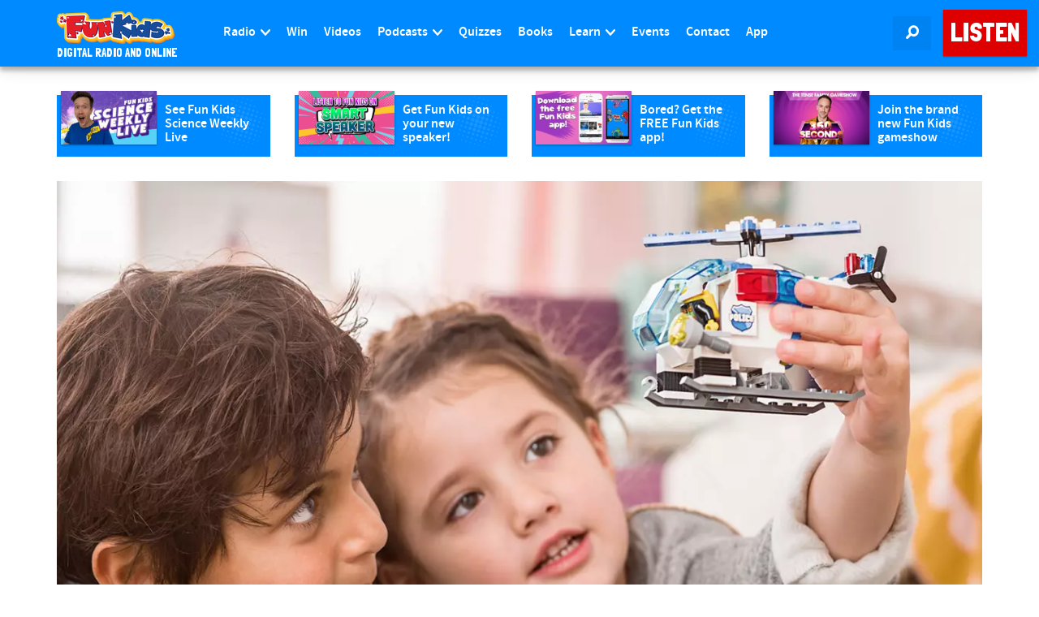

--- FILE ---
content_type: text/html; charset=utf-8
request_url: https://www.google.com/recaptcha/api2/aframe
body_size: 265
content:
<!DOCTYPE HTML><html><head><meta http-equiv="content-type" content="text/html; charset=UTF-8"></head><body><script nonce="9cipSQHcrFgiVb5zapwjyw">/** Anti-fraud and anti-abuse applications only. See google.com/recaptcha */ try{var clients={'sodar':'https://pagead2.googlesyndication.com/pagead/sodar?'};window.addEventListener("message",function(a){try{if(a.source===window.parent){var b=JSON.parse(a.data);var c=clients[b['id']];if(c){var d=document.createElement('img');d.src=c+b['params']+'&rc='+(localStorage.getItem("rc::a")?sessionStorage.getItem("rc::b"):"");window.document.body.appendChild(d);sessionStorage.setItem("rc::e",parseInt(sessionStorage.getItem("rc::e")||0)+1);localStorage.setItem("rc::h",'1767653048855');}}}catch(b){}});window.parent.postMessage("_grecaptcha_ready", "*");}catch(b){}</script></body></html>

--- FILE ---
content_type: image/svg+xml
request_url: https://cdn-ssl.funkidslive.com/img/play-button-w.svg
body_size: -136
content:
<?xml version="1.0" encoding="utf-8"?>
<svg viewBox="0 0 48 48" width="48" height="48" xmlns="http://www.w3.org/2000/svg">
  <path d="M-838-2232H562v3600H-838z" fill="none"/>
  <path d="M0 0h48v48H0z" fill="none"/>
  <path d="M16 10v28l22-14z" style="stroke-width: 3px; stroke-opacity: 0.5; fill-opacity: 0.5; fill-rule: nonzero; paint-order: stroke markers; fill: rgb(255, 255, 255);"/>
</svg>